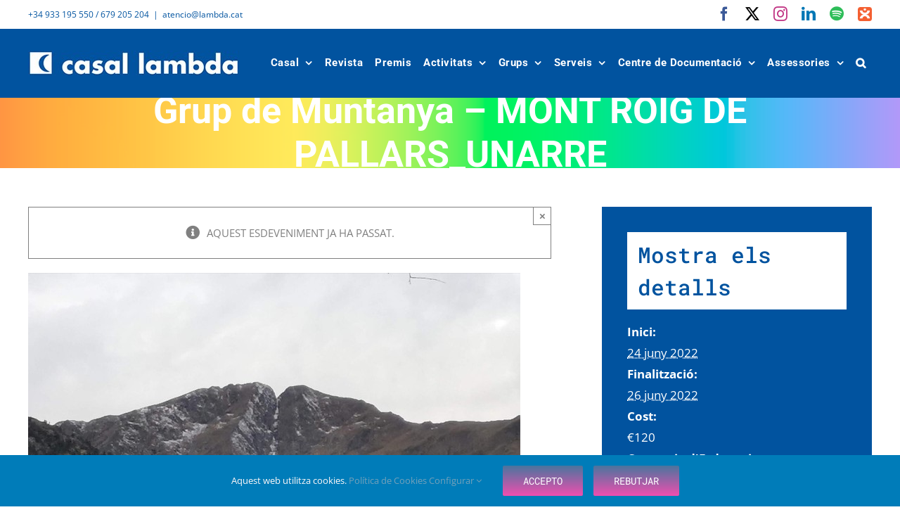

--- FILE ---
content_type: text/html; charset=UTF-8
request_url: https://lambda.cat/esdeveniment/grup-de-muntanya-mont-roig-de-pallars_unarre/
body_size: 20158
content:

<!DOCTYPE html>
<html class="avada-html-layout-wide avada-html-header-position-top" lang="ca">
<head>
	<meta http-equiv="X-UA-Compatible" content="IE=edge" />
	<meta http-equiv="Content-Type" content="text/html; charset=utf-8"/>
	<meta name="viewport" content="width=device-width, initial-scale=1" />
	<link rel='stylesheet' id='tribe-events-views-v2-bootstrap-datepicker-styles-css' href='https://lambda.cat/wp-content/plugins/the-events-calendar/vendor/bootstrap-datepicker/css/bootstrap-datepicker.standalone.min.css?ver=6.15.13' type='text/css' media='all' />
<link rel='stylesheet' id='tec-variables-skeleton-css' href='https://lambda.cat/wp-content/plugins/the-events-calendar/common/build/css/variables-skeleton.css?ver=6.10.1' type='text/css' media='all' />
<link rel='stylesheet' id='tribe-common-skeleton-style-css' href='https://lambda.cat/wp-content/plugins/the-events-calendar/common/build/css/common-skeleton.css?ver=6.10.1' type='text/css' media='all' />
<link rel='stylesheet' id='tribe-tooltipster-css-css' href='https://lambda.cat/wp-content/plugins/the-events-calendar/common/vendor/tooltipster/tooltipster.bundle.min.css?ver=6.10.1' type='text/css' media='all' />
<link rel='stylesheet' id='tribe-events-views-v2-skeleton-css' href='https://lambda.cat/wp-content/plugins/the-events-calendar/build/css/views-skeleton.css?ver=6.15.13' type='text/css' media='all' />
<link rel='stylesheet' id='tec-variables-full-css' href='https://lambda.cat/wp-content/plugins/the-events-calendar/common/build/css/variables-full.css?ver=6.10.1' type='text/css' media='all' />
<link rel='stylesheet' id='tribe-common-full-style-css' href='https://lambda.cat/wp-content/plugins/the-events-calendar/common/build/css/common-full.css?ver=6.10.1' type='text/css' media='all' />
<link rel='stylesheet' id='tribe-events-views-v2-full-css' href='https://lambda.cat/wp-content/plugins/the-events-calendar/build/css/views-full.css?ver=6.15.13' type='text/css' media='all' />
<link rel='stylesheet' id='tribe-events-views-v2-print-css' href='https://lambda.cat/wp-content/plugins/the-events-calendar/build/css/views-print.css?ver=6.15.13' type='text/css' media='print' />
<meta name='robots' content='index, follow, max-image-preview:large, max-snippet:-1, max-video-preview:-1' />
	<style>img:is([sizes="auto" i], [sizes^="auto," i]) { contain-intrinsic-size: 3000px 1500px }</style>
	
	<!-- This site is optimized with the Yoast SEO plugin v26.7 - https://yoast.com/wordpress/plugins/seo/ -->
	<title>Grup de Muntanya - MONT ROIG DE PALLARS_UNARRE | Casal Lambda</title>
	<link rel="canonical" href="https://lambda.cat/esdeveniment/grup-de-muntanya-mont-roig-de-pallars_unarre/" />
	<meta property="og:locale" content="ca_ES" />
	<meta property="og:type" content="article" />
	<meta property="og:title" content="Grup de Muntanya - MONT ROIG DE PALLARS_UNARRE | Casal Lambda" />
	<meta property="og:description" content="DESCRIPCIÓ GENERAL:  La vall d´Unarre és una de les que [...]" />
	<meta property="og:url" content="https://lambda.cat/esdeveniment/grup-de-muntanya-mont-roig-de-pallars_unarre/" />
	<meta property="og:site_name" content="Casal Lambda" />
	<meta property="og:image" content="https://lambda.cat/wp-content/uploads/2022/06/MONTROIG.jpg" />
	<meta property="og:image:width" content="700" />
	<meta property="og:image:height" content="505" />
	<meta property="og:image:type" content="image/jpeg" />
	<meta name="twitter:card" content="summary_large_image" />
	<meta name="twitter:label1" content="Temps estimat de lectura" />
	<meta name="twitter:data1" content="5 minuts" />
	<script type="application/ld+json" class="yoast-schema-graph">{"@context":"https://schema.org","@graph":[{"@type":"WebPage","@id":"https://lambda.cat/esdeveniment/grup-de-muntanya-mont-roig-de-pallars_unarre/","url":"https://lambda.cat/esdeveniment/grup-de-muntanya-mont-roig-de-pallars_unarre/","name":"Grup de Muntanya - MONT ROIG DE PALLARS_UNARRE | Casal Lambda","isPartOf":{"@id":"https://lambda.cat/#website"},"primaryImageOfPage":{"@id":"https://lambda.cat/esdeveniment/grup-de-muntanya-mont-roig-de-pallars_unarre/#primaryimage"},"image":{"@id":"https://lambda.cat/esdeveniment/grup-de-muntanya-mont-roig-de-pallars_unarre/#primaryimage"},"thumbnailUrl":"https://lambda.cat/wp-content/uploads/2022/06/MONTROIG.jpg","datePublished":"2022-06-08T10:20:57+00:00","breadcrumb":{"@id":"https://lambda.cat/esdeveniment/grup-de-muntanya-mont-roig-de-pallars_unarre/#breadcrumb"},"inLanguage":"ca","potentialAction":[{"@type":"ReadAction","target":["https://lambda.cat/esdeveniment/grup-de-muntanya-mont-roig-de-pallars_unarre/"]}]},{"@type":"ImageObject","inLanguage":"ca","@id":"https://lambda.cat/esdeveniment/grup-de-muntanya-mont-roig-de-pallars_unarre/#primaryimage","url":"https://lambda.cat/wp-content/uploads/2022/06/MONTROIG.jpg","contentUrl":"https://lambda.cat/wp-content/uploads/2022/06/MONTROIG.jpg","width":700,"height":505},{"@type":"BreadcrumbList","@id":"https://lambda.cat/esdeveniment/grup-de-muntanya-mont-roig-de-pallars_unarre/#breadcrumb","itemListElement":[{"@type":"ListItem","position":1,"name":"Portada","item":"https://lambda.cat/"},{"@type":"ListItem","position":2,"name":"Esdeveniments","item":"https://lambda.cat/calendari/"},{"@type":"ListItem","position":3,"name":"Grup de Muntanya &#8211; MONT ROIG DE PALLARS_UNARRE"}]},{"@type":"WebSite","@id":"https://lambda.cat/#website","url":"https://lambda.cat/","name":"Casal Lambda","description":"Entitat sense ànim de lucre que treballa pel reconeixement dels drets i per les llibertats del col·lectiu LGTBI","publisher":{"@id":"https://lambda.cat/#organization"},"potentialAction":[{"@type":"SearchAction","target":{"@type":"EntryPoint","urlTemplate":"https://lambda.cat/?s={search_term_string}"},"query-input":{"@type":"PropertyValueSpecification","valueRequired":true,"valueName":"search_term_string"}}],"inLanguage":"ca"},{"@type":"Organization","@id":"https://lambda.cat/#organization","name":"Casal Lambda","url":"https://lambda.cat/","logo":{"@type":"ImageObject","inLanguage":"ca","@id":"https://lambda.cat/#/schema/logo/image/","url":"https://lambda.cat/wp-content/uploads/2019/03/Casal-Lambda-logo-300.jpg","contentUrl":"https://lambda.cat/wp-content/uploads/2019/03/Casal-Lambda-logo-300.jpg","width":300,"height":35,"caption":"Casal Lambda"},"image":{"@id":"https://lambda.cat/#/schema/logo/image/"}},{"@type":"Event","name":"Grup de Muntanya &#8211; MONT ROIG DE PALLARS_UNARRE","description":"DESCRIPCIÓ GENERAL:  La vall d´Unarre és una de les que  [...]","image":{"@id":"https://lambda.cat/esdeveniment/grup-de-muntanya-mont-roig-de-pallars_unarre/#primaryimage"},"url":"https://lambda.cat/esdeveniment/grup-de-muntanya-mont-roig-de-pallars_unarre/","eventAttendanceMode":"https://schema.org/OfflineEventAttendanceMode","eventStatus":"https://schema.org/EventScheduled","startDate":"2022-06-24T00:00:00+02:00","endDate":"2022-06-26T23:59:59+02:00","organizer":{"@type":"Person","name":"Grup de Muntanya &#8211; Casal Lambda","description":"","url":"https://lambda.cat/grup-de-muntanya/","telephone":"+34 933.195.550","email":"&#109;&#117;ntanya&#64;l&#97;&#109;bdawe&#98;.o&#114;&#103;"},"offers":{"@type":"Offer","price":"120","priceCurrency":"USD","url":"https://lambda.cat/esdeveniment/grup-de-muntanya-mont-roig-de-pallars_unarre/","category":"primary","availability":"inStock","validFrom":"2026-06-09T08:22:00+00:00"},"@id":"https://lambda.cat/esdeveniment/grup-de-muntanya-mont-roig-de-pallars_unarre/#event","mainEntityOfPage":{"@id":"https://lambda.cat/esdeveniment/grup-de-muntanya-mont-roig-de-pallars_unarre/"}}]}</script>
	<!-- / Yoast SEO plugin. -->


<link href='//hb.wpmucdn.com' rel='preconnect' />
<link rel="alternate" type="text/calendar" title="Casal Lambda &raquo; Canal iCal" href="https://lambda.cat/calendari/?ical=1" />
					<link rel="shortcut icon" href="https://lambda.cat/wp-content/uploads/2019/03/Casal-Lambda-favicon.jpg" type="image/x-icon" />
		
		
					<!-- Android Icon -->
			<link rel="icon" sizes="192x192" href="https://lambda.cat/wp-content/uploads/2019/03/Casal-Lambda-favicon.jpg">
		
				<link rel='stylesheet' id='tribe-events-v2-single-skeleton-css' href='https://lambda.cat/wp-content/plugins/the-events-calendar/build/css/tribe-events-single-skeleton.css?ver=6.15.13' type='text/css' media='all' />
<link rel='stylesheet' id='tribe-events-v2-single-skeleton-full-css' href='https://lambda.cat/wp-content/plugins/the-events-calendar/build/css/tribe-events-single-full.css?ver=6.15.13' type='text/css' media='all' />
<link rel='stylesheet' id='fusion-dynamic-css-css' href='https://lambda.cat/wp-content/uploads/fusion-styles/7d997a4d2463c54c8c9b374b6e451b58.min.css?ver=3.13.3' type='text/css' media='all' />
<script type="text/javascript" id="real3d-flipbook-global-js-extra">
/* <![CDATA[ */
var flipbookOptions_global = {"pages":[],"pdfUrl":"","printPdfUrl":"","tableOfContent":[],"id":"","bookId":"","date":"","lightboxThumbnailUrl":"","mode":"lightbox","viewMode":"3d","pageTextureSize":"2048","pageTextureSizeSmall":"1500","pageTextureSizeMobile":"","pageTextureSizeMobileSmall":"1024","minPixelRatio":"1","pdfTextLayer":"true","zoomMin":"0.9","zoomStep":"2","zoomSize":"","zoomReset":"false","doubleClickZoom":"true","pageDrag":"true","singlePageMode":"false","pageFlipDuration":"1","sound":"false","startPage":"1","pageNumberOffset":"0","deeplinking":{"enabled":"false","prefix":""},"responsiveView":"true","responsiveViewTreshold":"768","responsiveViewRatio":"1","cover":"true","backCover":"true","scaleCover":"false","pageCaptions":"false","height":"400","responsiveHeight":"true","containerRatio":"","thumbnailsOnStart":"false","contentOnStart":"false","searchOnStart":"","searchResultsThumbs":"false","tableOfContentCloseOnClick":"true","thumbsCloseOnClick":"true","autoplayOnStart":"false","autoplayInterval":"3000","autoplayLoop":"true","autoplayStartPage":"1","rightToLeft":"false","pageWidth":"","pageHeight":"","thumbSize":"130","logoImg":"","logoUrl":"","logoUrlTarget":"_blank","logoCSS":"position:absolute;left:0;top:0;","menuSelector":"","zIndex":"auto","preloaderText":"","googleAnalyticsTrackingCode":"","pdfBrowserViewerIfIE":"false","modeMobile":"","viewModeMobile":"swipe","aspectMobile":"","aspectRatioMobile":"0.71","singlePageModeIfMobile":"false","logoHideOnMobile":"false","mobile":{"thumbnailsOnStart":"false","contentOnStart":"false","pagesInMemory":"6","bitmapResizeHeight":"","bitmapResizeQuality":"","currentPage":{"enabled":"false"},"pdfUrl":""},"lightboxCssClass":"","lightboxLink":"","lightboxLinkNewWindow":"true","lightboxBackground":"#ae6e95","lightboxBackgroundPattern":"","lightboxBackgroundImage":"","lightboxContainerCSS":"display:inline-block;padding:10px;","lightboxThumbnailHeight":"750","lightboxThumbnailUrlCSS":"display:block;","lightboxThumbnailInfo":"false","lightboxThumbnailInfoText":"","lightboxThumbnailInfoCSS":"top: 0;  width: 100%; height: 100%; font-size: 16px; color: #000; background: rgba(255,255,255,.8);","showTitle":"false","showDate":"false","hideThumbnail":"false","lightboxText":"","lightboxTextCSS":"display:block;","lightboxTextPosition":"top","lightBoxOpened":"false","lightBoxFullscreen":"false","lightboxStartPage":"","lightboxMarginV":"0","lightboxMarginH":"0","lights":"true","lightPositionX":"0","lightPositionY":"150","lightPositionZ":"1400","lightIntensity":"0.6","shadows":"true","shadowMapSize":"2048","shadowOpacity":"0.2","shadowDistance":"15","pageHardness":"2","coverHardness":"2","pageRoughness":"1","pageMetalness":"0","pageSegmentsW":"6","pageSegmentsH":"1","pagesInMemory":"20","bitmapResizeHeight":"","bitmapResizeQuality":"","pageMiddleShadowSize":"2","pageMiddleShadowColorL":"#999999","pageMiddleShadowColorR":"#777777","antialias":"false","pan":"0","tilt":"0","rotateCameraOnMouseDrag":"true","panMax":"20","panMin":"-20","tiltMax":"0","tiltMin":"-60","currentPage":{"enabled":"true","title":"Current page","hAlign":"left","vAlign":"top"},"btnAutoplay":{"enabled":"false","title":"Autoplay"},"btnNext":{"enabled":"false","title":"Next Page"},"btnLast":{"enabled":"false","title":"Last Page"},"btnPrev":{"enabled":"true","title":"Previous Page"},"btnFirst":{"enabled":"false","title":"First Page"},"btnZoomIn":{"enabled":"true","title":"Zoom in"},"btnZoomOut":{"enabled":"true","title":"Zoom out"},"btnToc":{"enabled":"false","title":"Table of Contents"},"btnThumbs":{"enabled":"true","title":"Pages"},"btnShare":{"enabled":"true","title":"Comparteix"},"btnNotes":{"enabled":"false","title":"Notes"},"btnDownloadPages":{"enabled":"false","url":"","title":"Download pages"},"btnDownloadPdf":{"enabled":"false","url":"","title":"Download PDF","forceDownload":"true","openInNewWindow":"true"},"btnSound":{"enabled":"false","title":"Sound"},"btnExpand":{"enabled":"true","title":"Toggle fullscreen"},"btnSingle":{"enabled":"true","title":"Toggle single page"},"btnSearch":{"enabled":"false","title":"Search"},"search":{"enabled":"false","title":"Search"},"btnBookmark":{"enabled":"false","title":"Bookmark"},"btnPrint":{"enabled":"false","title":"Print"},"btnTools":{"enabled":"true","title":"Tools"},"btnClose":{"enabled":"true","title":"Tancar","color":"#000000","background":"#ae6e95","colorHover":"#ffffff","backgroundHover":"#ae6e95","size":"35"},"whatsapp":{"enabled":"true"},"twitter":{"enabled":"true"},"facebook":{"enabled":"true"},"pinterest":{"enabled":"true"},"email":{"enabled":"true"},"linkedin":{"enabled":"true"},"digg":{"enabled":"false"},"reddit":{"enabled":"false"},"shareUrl":"","shareTitle":"","shareImage":"","layout":"1","icons":"FontAwesome","skin":"light","useFontAwesome5":"true","sideNavigationButtons":"true","menuNavigationButtons":"false","backgroundColor":"#ae6e95","backgroundPattern":"","backgroundImage":"","backgroundTransparent":"false","menuBackground":"#ae6e95","menuShadow":"","menuMargin":"0","menuPadding":"0","menuOverBook":"false","menuFloating":"false","menuTransparent":"false","menu2Background":"","menu2Shadow":"","menu2Margin":"0","menu2Padding":"0","menu2OverBook":"true","menu2Floating":"false","menu2Transparent":"true","skinColor":"","skinBackground":"","hideMenu":"false","menuAlignHorizontal":"center","btnColor":"#000000","btnColorHover":"#ffffff","btnBackground":"none","btnRadius":"0","btnMargin":"0","btnSize":"20","btnPaddingV":"10","btnPaddingH":"10","btnShadow":"","btnTextShadow":"","btnBorder":"","arrowColor":"#fff","arrowColorHover":"#fff","arrowBackground":"rgba(0,0,0,0)","arrowBackgroundHover":"rgba(0, 0, 0, .15)","arrowRadius":"4","arrowMargin":"4","arrowSize":"40","arrowPadding":"10","arrowTextShadow":"0px 0px 1px rgba(0, 0, 0, 1)","arrowBorder":"","closeBtnColorHover":"#FFF","closeBtnBackground":"rgba(0,0,0,.4)","closeBtnRadius":"0","closeBtnMargin":"0","closeBtnSize":"20","closeBtnPadding":"5","closeBtnTextShadow":"","closeBtnBorder":"","floatingBtnColor":"","floatingBtnColorHover":"","floatingBtnBackground":"","floatingBtnBackgroundHover":"","floatingBtnRadius":"","floatingBtnMargin":"","floatingBtnSize":"","floatingBtnPadding":"","floatingBtnShadow":"","floatingBtnTextShadow":"","floatingBtnBorder":"","currentPageMarginV":"5","currentPageMarginH":"5","arrowsAlwaysEnabledForNavigation":"true","arrowsDisabledNotFullscreen":"true","touchSwipeEnabled":"true","fitToWidth":"false","rightClickEnabled":"true","linkColor":"rgba(0, 0, 0, 0)","linkColorHover":"rgba(255, 255, 0, 1)","linkOpacity":"0.4","linkTarget":"_blank","pdfAutoLinks":"false","disableRange":"false","strings":{"print":"Print","printLeftPage":"Print left page","printRightPage":"Print right page","printCurrentPage":"Print current page","printAllPages":"Print all pages","download":"Download","downloadLeftPage":"Download left page","downloadRightPage":"Download right page","downloadCurrentPage":"Download current page","downloadAllPages":"Download all pages","bookmarks":"Bookmarks","bookmarkLeftPage":"Bookmark left page","bookmarkRightPage":"Bookmark right page","bookmarkCurrentPage":"Bookmark current page","search":"Search","findInDocument":"Find in document","pagesFoundContaining":"pages found containing","noMatches":"No matches","matchesFound":"matches found","page":"Page","matches":"matches","thumbnails":"Thumbnails","tableOfContent":"Table of Contents","share":"Share","pressEscToClose":"Press ESC to close","password":"Password","addNote":"Add note","typeInYourNote":"Type in your note..."},"access":"full","backgroundMusic":"","cornerCurl":"false","pdfTools":{"pageHeight":1500,"thumbHeight":200,"quality":0.8,"textLayer":"true","autoConvert":"true"},"slug":"","convertPDFLinks":"true","convertPDFLinksWithClass":"","convertPDFLinksWithoutClass":"","overridePDFEmbedder":"true","overrideDflip":"true","overrideWonderPDFEmbed":"true","override3DFlipBook":"true","overridePDFjsViewer":"true","resumeReading":"false","previewPages":"","previewMode":"","aspectRatio":"2","pdfBrowserViewerIfMobile":"false","pdfBrowserViewerFullscreen":"true","pdfBrowserViewerFullscreenTarget":"_blank","btnTocIfMobile":"true","btnThumbsIfMobile":"true","btnShareIfMobile":"false","btnDownloadPagesIfMobile":"true","btnDownloadPdfIfMobile":"true","btnSoundIfMobile":"false","btnExpandIfMobile":"true","btnPrintIfMobile":"false","lightboxCloseOnClick":"false","btnSelect":{"enabled":"false","title":"Select tool"},"sideBtnColor":"#fff","sideBtnColorHover":"#fff","sideBtnBackground":"rgba(0,0,0,.3)","sideBtnRadius":"0","sideBtnMargin":"0","sideBtnSize":"30","sideBtnPaddingV":"5","sideBtnPaddingH":"5","sideMenuOverBook":"true","sideMenuOverMenu":"true","sideMenuOverMenu2":"true","rewriteSlug":"Disabled","s":"8e854682"};
/* ]]> */
</script>
<script type="text/javascript" src="https://lambda.cat/wp-includes/js/jquery/jquery.min.js?ver=3.7.1" id="jquery-core-js"></script>
<script type="text/javascript" src="https://lambda.cat/wp-content/plugins/the-events-calendar/common/build/js/tribe-common.js?ver=9c44e11f3503a33e9540" id="tribe-common-js"></script>
<script type="text/javascript" src="https://lambda.cat/wp-content/plugins/the-events-calendar/build/js/views/breakpoints.js?ver=4208de2df2852e0b91ec" id="tribe-events-views-v2-breakpoints-js"></script>
<meta name="tec-api-version" content="v1"><meta name="tec-api-origin" content="https://lambda.cat"><link rel="alternate" href="https://lambda.cat/wp-json/tribe/events/v1/events/8137" /><style type="text/css" id="css-fb-visibility">@media screen and (max-width: 640px){.fusion-no-small-visibility{display:none !important;}body .sm-text-align-center{text-align:center !important;}body .sm-text-align-left{text-align:left !important;}body .sm-text-align-right{text-align:right !important;}body .sm-flex-align-center{justify-content:center !important;}body .sm-flex-align-flex-start{justify-content:flex-start !important;}body .sm-flex-align-flex-end{justify-content:flex-end !important;}body .sm-mx-auto{margin-left:auto !important;margin-right:auto !important;}body .sm-ml-auto{margin-left:auto !important;}body .sm-mr-auto{margin-right:auto !important;}body .fusion-absolute-position-small{position:absolute;top:auto;width:100%;}.awb-sticky.awb-sticky-small{ position: sticky; top: var(--awb-sticky-offset,0); }}@media screen and (min-width: 641px) and (max-width: 1024px){.fusion-no-medium-visibility{display:none !important;}body .md-text-align-center{text-align:center !important;}body .md-text-align-left{text-align:left !important;}body .md-text-align-right{text-align:right !important;}body .md-flex-align-center{justify-content:center !important;}body .md-flex-align-flex-start{justify-content:flex-start !important;}body .md-flex-align-flex-end{justify-content:flex-end !important;}body .md-mx-auto{margin-left:auto !important;margin-right:auto !important;}body .md-ml-auto{margin-left:auto !important;}body .md-mr-auto{margin-right:auto !important;}body .fusion-absolute-position-medium{position:absolute;top:auto;width:100%;}.awb-sticky.awb-sticky-medium{ position: sticky; top: var(--awb-sticky-offset,0); }}@media screen and (min-width: 1025px){.fusion-no-large-visibility{display:none !important;}body .lg-text-align-center{text-align:center !important;}body .lg-text-align-left{text-align:left !important;}body .lg-text-align-right{text-align:right !important;}body .lg-flex-align-center{justify-content:center !important;}body .lg-flex-align-flex-start{justify-content:flex-start !important;}body .lg-flex-align-flex-end{justify-content:flex-end !important;}body .lg-mx-auto{margin-left:auto !important;margin-right:auto !important;}body .lg-ml-auto{margin-left:auto !important;}body .lg-mr-auto{margin-right:auto !important;}body .fusion-absolute-position-large{position:absolute;top:auto;width:100%;}.awb-sticky.awb-sticky-large{ position: sticky; top: var(--awb-sticky-offset,0); }}</style><style type="text/css" id="custom-background-css">
body.custom-background { background-color: #ffffff; }
</style>
			<style type="text/css" id="wp-custom-css">
			.single-post .wp-post-image {
display: none;
} 		</style>
				<script type="text/javascript">
			var doc = document.documentElement;
			doc.setAttribute( 'data-useragent', navigator.userAgent );
		</script>
		
	</head>

<body class="wp-singular tribe_events-template-default single single-tribe_events postid-8137 custom-background wp-theme-Avada wp-child-theme-Lambda-theme tribe-events-page-template tribe-no-js tribe-filter-live fusion-image-hovers fusion-pagination-sizing fusion-button_type-flat fusion-button_span-no fusion-button_gradient-linear avada-image-rollover-circle-no avada-image-rollover-yes avada-image-rollover-direction-fade fusion-has-button-gradient fusion-body ltr no-tablet-sticky-header no-mobile-sticky-header no-mobile-slidingbar fusion-disable-outline fusion-sub-menu-fade mobile-logo-pos-left layout-wide-mode avada-has-boxed-modal-shadow-none layout-scroll-offset-full avada-has-zero-margin-offset-top fusion-top-header menu-text-align-center mobile-menu-design-modern fusion-show-pagination-text fusion-header-layout-v3 avada-responsive avada-footer-fx-none avada-menu-highlight-style-background fusion-search-form-clean fusion-main-menu-search-overlay fusion-avatar-square avada-sticky-shrinkage avada-dropdown-styles avada-blog-layout-medium avada-blog-archive-layout-medium alternate avada-ec-not-100-width avada-ec-meta-layout-sidebar avada-header-shadow-no avada-menu-icon-position-left avada-has-pagetitle-100-width avada-has-mobile-menu-search avada-has-main-nav-search-icon avada-has-100-footer avada-has-breadcrumb-mobile-hidden avada-has-pagetitlebar-retina-bg-image avada-has-titlebar-bar_and_content avada-header-border-color-full-transparent avada-has-pagination-padding avada-flyout-menu-direction-fade avada-ec-views-v2 events-single tribe-events-style-full tribe-events-style-theme" data-awb-post-id="0">
		<a class="skip-link screen-reader-text" href="#content">Skip to content</a>

	<div id="boxed-wrapper">
		
		<div id="wrapper" class="fusion-wrapper">
			<div id="home" style="position:relative;top:-1px;"></div>
							
					
			<header class="fusion-header-wrapper">
				<div class="fusion-header-v3 fusion-logo-alignment fusion-logo-left fusion-sticky-menu- fusion-sticky-logo-1 fusion-mobile-logo-1  fusion-mobile-menu-design-modern">
					
<div class="fusion-secondary-header">
	<div class="fusion-row">
					<div class="fusion-alignleft">
				<div class="fusion-contact-info"><span class="fusion-contact-info-phone-number">+34 933 195 550 / 679 205 204</span><span class="fusion-header-separator">|</span><span class="fusion-contact-info-email-address"><a href="mailto:&#97;&#116;&#101;&#110;&#99;i&#111;&#64;&#108;&#97;m&#98;d&#97;.ca&#116;">&#97;&#116;&#101;&#110;&#99;i&#111;&#64;&#108;&#97;m&#98;d&#97;.ca&#116;</a></span></div>			</div>
							<div class="fusion-alignright">
				<div class="fusion-social-links-header"><div class="fusion-social-networks"><div class="fusion-social-networks-wrapper"><a  class="fusion-social-network-icon fusion-tooltip fusion-facebook awb-icon-facebook" style="color:#3b5998;" data-placement="bottom" data-title="Facebook" data-toggle="tooltip" title="Facebook" href="https://www.facebook.com/pages/CASAL-LAMBDA/169600001128" target="_blank" rel="noreferrer"><span class="screen-reader-text">Facebook</span></a><a  class="fusion-social-network-icon fusion-tooltip fusion-twitter awb-icon-twitter" style="color:#000000;" data-placement="bottom" data-title="X" data-toggle="tooltip" title="X" href="https://twitter.com/CasalLambda" target="_blank" rel="noopener noreferrer"><span class="screen-reader-text">X</span></a><a  class="fusion-social-network-icon fusion-tooltip fusion-instagram awb-icon-instagram" style="color:#c13584;" data-placement="bottom" data-title="Instagram" data-toggle="tooltip" title="Instagram" href="https://www.instagram.com/casal_lambda/" target="_blank" rel="noopener noreferrer"><span class="screen-reader-text">Instagram</span></a><a  class="fusion-social-network-icon fusion-tooltip fusion-linkedin awb-icon-linkedin" style="color:#0077b5;" data-placement="bottom" data-title="LinkedIn" data-toggle="tooltip" title="LinkedIn" href="https://www.linkedin.com/company/casal-lambda" target="_blank" rel="noopener noreferrer"><span class="screen-reader-text">LinkedIn</span></a><a  class="fusion-social-network-icon fusion-tooltip fusion-spotify awb-icon-spotify" style="color:#2ebd59;" data-placement="bottom" data-title="Spotify" data-toggle="tooltip" title="Spotify" href="https://open.spotify.com/show/35Bi5ba7u6rpE1247L0kYv" target="_blank" rel="noopener noreferrer"><span class="screen-reader-text">Spotify</span></a><a  class="awb-custom-image custom fusion-social-network-icon fusion-tooltip fusion-custom awb-icon-custom" style="position:relative;" data-placement="bottom" data-title="IVoox" data-toggle="tooltip" title="IVoox" href="https://go.ivoox.com/sq/2316979" target="_blank" rel="noopener noreferrer"><span class="screen-reader-text">IVoox</span><img src="https://lambda.cat/wp-content/uploads/2025/10/Icono-app-iVoox.png" style="width:auto;" alt="iVoox" /></a></div></div></div>			</div>
			</div>
</div>
<div class="fusion-header-sticky-height"></div>
<div class="fusion-header">
	<div class="fusion-row">
					<div class="fusion-logo" data-margin-top="31px" data-margin-bottom="31px" data-margin-left="0px" data-margin-right="0px">
			<a class="fusion-logo-link"  href="https://lambda.cat/" >

						<!-- standard logo -->
			<img src="https://lambda.cat/wp-content/uploads/2019/03/Casal-Lambda-logo-300.jpg" srcset="https://lambda.cat/wp-content/uploads/2019/03/Casal-Lambda-logo-300.jpg 1x" width="300" height="35" alt="Casal Lambda Logo" data-retina_logo_url="" class="fusion-standard-logo" />

											<!-- mobile logo -->
				<img src="https://lambda.cat/wp-content/uploads/2019/03/Casal-Lambda-logo-200.jpg" srcset="https://lambda.cat/wp-content/uploads/2019/03/Casal-Lambda-logo-200.jpg 1x" width="200" height="23" alt="Casal Lambda Logo" data-retina_logo_url="" class="fusion-mobile-logo" />
			
											<!-- sticky header logo -->
				<img src="https://lambda.cat/wp-content/uploads/2019/03/Casal-Lambda-logo-200.jpg" srcset="https://lambda.cat/wp-content/uploads/2019/03/Casal-Lambda-logo-200.jpg 1x" width="200" height="23" alt="Casal Lambda Logo" data-retina_logo_url="" class="fusion-sticky-logo" />
					</a>
		</div>		<nav class="fusion-main-menu" aria-label="Main Menu"><div class="fusion-overlay-search">		<form role="search" class="searchform fusion-search-form  fusion-search-form-clean" method="get" action="https://lambda.cat/">
			<div class="fusion-search-form-content">

				
				<div class="fusion-search-field search-field">
					<label><span class="screen-reader-text">Cerca …</span>
													<input type="search" value="" name="s" class="s" placeholder="Cercar..." required aria-required="true" aria-label="Cercar..."/>
											</label>
				</div>
				<div class="fusion-search-button search-button">
					<input type="submit" class="fusion-search-submit searchsubmit" aria-label="Cerca" value="&#xf002;" />
									</div>

				
			</div>


			
		</form>
		<div class="fusion-search-spacer"></div><a href="#" role="button" aria-label="Close Search" class="fusion-close-search"></a></div><ul id="menu-mainmenu" class="fusion-menu"><li  id="menu-item-1581"  class="menu-item menu-item-type-custom menu-item-object-custom menu-item-has-children menu-item-1581 fusion-dropdown-menu"  data-item-id="1581"><a  class="fusion-background-highlight"><span class="menu-text">Casal</span> <span class="fusion-caret"><i class="fusion-dropdown-indicator" aria-hidden="true"></i></span></a><ul class="sub-menu"><li  id="menu-item-3253"  class="menu-item menu-item-type-post_type menu-item-object-page menu-item-3253 fusion-dropdown-submenu" ><a  href="https://lambda.cat/casal-qui-som/" class="fusion-background-highlight"><span>Qui som?</span></a></li><li  id="menu-item-3252"  class="menu-item menu-item-type-post_type menu-item-object-page menu-item-3252 fusion-dropdown-submenu" ><a  href="https://lambda.cat/que-fem/" class="fusion-background-highlight"><span>Què fem?</span></a></li><li  id="menu-item-3254"  class="menu-item menu-item-type-post_type menu-item-object-page menu-item-3254 fusion-dropdown-submenu" ><a  href="https://lambda.cat/com-participar-hi/" class="fusion-background-highlight"><span>Com participar-hi?</span></a></li><li  id="menu-item-10664"  class="menu-item menu-item-type-post_type menu-item-object-page menu-item-10664 fusion-dropdown-submenu" ><a  href="https://lambda.cat/equip-dassesorament-confidencial-eac/" class="fusion-background-highlight"><span>Espais segurs</span></a></li><li  id="menu-item-1749"  class="menu-item menu-item-type-post_type menu-item-object-page menu-item-1749 fusion-dropdown-submenu" ><a  href="https://lambda.cat/casal-actualitat/" class="fusion-background-highlight"><span><span class="fusion-megamenu-icon"><i class="glyphicon fa-bell fas" aria-hidden="true"></i></span>ACTUALITAT</span></a></li><li  id="menu-item-3255"  class="menu-item menu-item-type-post_type menu-item-object-page menu-item-3255 fusion-dropdown-submenu" ><a  href="https://lambda.cat/revista-lambda/" class="fusion-background-highlight"><span>Revista LAMBDA</span></a></li><li  id="menu-item-1743"  class="menu-item menu-item-type-post_type menu-item-object-page menu-item-1743 fusion-dropdown-submenu" ><a  href="https://lambda.cat/entitats-collaboradores/" class="fusion-background-highlight"><span>Entitats col·laboradores</span></a></li></ul></li><li  id="menu-item-10777"  class="menu-item menu-item-type-post_type menu-item-object-page menu-item-10777"  data-item-id="10777"><a  href="https://lambda.cat/revista/" class="fusion-background-highlight"><span class="menu-text">Revista</span></a></li><li  id="menu-item-12152"  class="menu-item menu-item-type-post_type menu-item-object-page menu-item-12152"  data-item-id="12152"><a  href="https://lambda.cat/premis-lambda-i-armand-de-fluvia/" class="fusion-background-highlight"><span class="menu-text">Premis</span></a></li><li  id="menu-item-1580"  class="menu-item menu-item-type-custom menu-item-object-custom menu-item-has-children menu-item-1580 fusion-dropdown-menu"  data-item-id="1580"><a  href="https://lambda.cat/activitats-del-lambda/" class="fusion-background-highlight"><span class="menu-text">Activitats</span> <span class="fusion-caret"><i class="fusion-dropdown-indicator" aria-hidden="true"></i></span></a><ul class="sub-menu"><li  id="menu-item-1760"  class="menu-item menu-item-type-post_type menu-item-object-page menu-item-1760 fusion-dropdown-submenu" ><a  href="https://lambda.cat/els-divendres-al-lambda/" class="fusion-background-highlight"><span>Els divendres al Lambda</span></a></li><li  id="menu-item-1768"  class="menu-item menu-item-type-post_type menu-item-object-page menu-item-1768 fusion-dropdown-submenu" ><a  href="https://lambda.cat/sortides-culturals/" class="fusion-background-highlight"><span>Sortides Culturals</span></a></li><li  id="menu-item-1764"  class="menu-item menu-item-type-post_type menu-item-object-page menu-item-1764 fusion-dropdown-submenu" ><a  href="https://lambda.cat/excursions/" class="fusion-background-highlight"><span>Excursions</span></a></li><li  id="menu-item-1590"  class="menu-item menu-item-type-custom menu-item-object-custom menu-item-1590 fusion-dropdown-submenu" ><a  href="http://mostrafire.com/" class="fusion-background-highlight"><span>Mostra FIRE!!</span></a></li><li  id="menu-item-1588"  class="menu-item menu-item-type-post_type menu-item-object-post menu-item-1588 fusion-dropdown-submenu" ><a  href="https://lambda.cat/eurovisio/" class="fusion-background-highlight"><span>Eurovisió</span></a></li><li  id="menu-item-4209"  class="menu-item menu-item-type-post_type menu-item-object-page menu-item-4209 fusion-dropdown-submenu" ><a  href="https://lambda.cat/sortides-culturals/festi/" class="fusion-background-highlight"><span>EL FESTI</span></a></li><li  id="menu-item-1786"  class="menu-item menu-item-type-post_type menu-item-object-page menu-item-1786 fusion-dropdown-submenu" ><a  href="https://lambda.cat/agenda/" class="fusion-background-highlight"><span><span class="fusion-megamenu-icon"><i class="glyphicon fa-thumbtack fas" aria-hidden="true"></i></span>AGENDA</span></a></li><li  id="menu-item-2013"  class="menu-item menu-item-type-custom menu-item-object-custom menu-item-2013 fusion-dropdown-submenu" ><a  href="/calendari/" class="fusion-background-highlight"><span><span class="fusion-megamenu-icon"><i class="glyphicon fa-calendar-alt fas" aria-hidden="true"></i></span>Calendari</span></a></li></ul></li><li  id="menu-item-1598"  class="menu-item menu-item-type-custom menu-item-object-custom menu-item-has-children menu-item-1598 fusion-dropdown-menu"  data-item-id="1598"><a  href="https://lambda.cat/grups-lambda/" class="fusion-background-highlight"><span class="menu-text">Grups</span> <span class="fusion-caret"><i class="fusion-dropdown-indicator" aria-hidden="true"></i></span></a><ul class="sub-menu"><li  id="menu-item-7846"  class="menu-item menu-item-type-post_type menu-item-object-page menu-item-7846 fusion-dropdown-submenu" ><a  href="https://lambda.cat/grup-de-dones/" class="fusion-background-highlight"><span>Grup de Dones</span></a></li><li  id="menu-item-7845"  class="menu-item menu-item-type-post_type menu-item-object-page menu-item-7845 fusion-dropdown-submenu" ><a  href="https://lambda.cat/grup-de-persones-sordes/" class="fusion-background-highlight"><span>Grup de Persones Sordes</span></a></li><li  id="menu-item-7847"  class="menu-item menu-item-type-post_type menu-item-object-page menu-item-7847 fusion-dropdown-submenu" ><a  href="https://lambda.cat/grup-de-joves/" class="fusion-background-highlight"><span>Grup de Joves</span></a></li><li  id="menu-item-7848"  class="menu-item menu-item-type-post_type menu-item-object-page menu-item-7848 fusion-dropdown-submenu" ><a  href="https://lambda.cat/grup-de-muntanya/" class="fusion-background-highlight"><span>Grup de Muntanya</span></a></li><li  id="menu-item-7849"  class="menu-item menu-item-type-post_type menu-item-object-page menu-item-7849 fusion-dropdown-submenu" ><a  href="https://lambda.cat/grup-de-teatre/" class="fusion-background-highlight"><span>Grup de Teatre</span></a></li><li  id="menu-item-1782"  class="menu-item menu-item-type-post_type menu-item-object-page menu-item-1782 fusion-dropdown-submenu" ><a  href="https://lambda.cat/grup-assaonats/" class="fusion-background-highlight"><span>Grup Assaonats</span></a></li></ul></li><li  id="menu-item-1626"  class="menu-item menu-item-type-custom menu-item-object-custom menu-item-has-children menu-item-1626 fusion-dropdown-menu"  data-item-id="1626"><a  class="fusion-background-highlight"><span class="menu-text">Serveis</span> <span class="fusion-caret"><i class="fusion-dropdown-indicator" aria-hidden="true"></i></span></a><ul class="sub-menu"><li  id="menu-item-1793"  class="menu-item menu-item-type-post_type menu-item-object-page menu-item-1793 fusion-dropdown-submenu" ><a  href="https://lambda.cat/acolliment/" class="fusion-background-highlight"><span>Acolliment</span></a></li><li  id="menu-item-1796"  class="menu-item menu-item-type-post_type menu-item-object-page menu-item-1796 fusion-dropdown-submenu" ><a  href="https://lambda.cat/informacio/" class="fusion-background-highlight"><span>Informació</span></a></li><li  id="menu-item-1797"  class="menu-item menu-item-type-post_type menu-item-object-page menu-item-1797 fusion-dropdown-submenu" ><a  href="https://lambda.cat/voluntariat/" class="fusion-background-highlight"><span>Voluntariat</span></a></li></ul></li><li  id="menu-item-1608"  class="menu-item menu-item-type-custom menu-item-object-custom menu-item-has-children menu-item-1608 fusion-dropdown-menu"  data-item-id="1608"><a  class="fusion-background-highlight"><span class="menu-text">Centre de Documentació</span> <span class="fusion-caret"><i class="fusion-dropdown-indicator" aria-hidden="true"></i></span></a><ul class="sub-menu"><li  id="menu-item-3263"  class="menu-item menu-item-type-post_type menu-item-object-page menu-item-3263 fusion-dropdown-submenu" ><a  href="https://lambda.cat/centre-documentacio-armand-de-fluvia/" class="fusion-background-highlight"><span>Serveis</span></a></li><li  id="menu-item-1616"  class="menu-item menu-item-type-post_type menu-item-object-post menu-item-1616 fusion-dropdown-submenu" ><a  href="https://lambda.cat/?page_id=291" class="fusion-background-highlight"><span>Enllaços (aviat)</span></a></li><li  id="menu-item-1847"  class="menu-item menu-item-type-post_type menu-item-object-page menu-item-1847 fusion-dropdown-submenu" ><a  href="https://lambda.cat/actualitat-centre-de-documentacio/" class="fusion-background-highlight"><span><span class="fusion-megamenu-icon"><i class="glyphicon fa-bell fas" aria-hidden="true"></i></span>ACTUALITAT</span></a></li></ul></li><li  id="menu-item-1634"  class="menu-item menu-item-type-custom menu-item-object-custom menu-item-has-children menu-item-1634 fusion-dropdown-menu"  data-item-id="1634"><a  href="https://lambda.cat/assessories/" class="fusion-background-highlight"><span class="menu-text">Assessories</span> <span class="fusion-caret"><i class="fusion-dropdown-indicator" aria-hidden="true"></i></span></a><ul class="sub-menu"><li  id="menu-item-7922"  class="menu-item menu-item-type-post_type menu-item-object-page menu-item-has-children menu-item-7922 fusion-dropdown-submenu" ><a  href="https://lambda.cat/assessoriaeducativa/" class="fusion-background-highlight"><span>Assessoria Educativa</span> <span class="fusion-caret"><i class="fusion-dropdown-indicator" aria-hidden="true"></i></span></a><ul class="sub-menu"><li  id="menu-item-7919"  class="menu-item menu-item-type-post_type menu-item-object-page menu-item-7919" ><a  href="https://lambda.cat/assessoriaeducativa/" class="fusion-background-highlight"><span>Servei d&#8217;assessoria</span></a></li><li  id="menu-item-1803"  class="menu-item menu-item-type-post_type menu-item-object-page menu-item-1803" ><a  href="https://lambda.cat/concurs-curtmetratges-implicat/" class="fusion-background-highlight"><span>Concurs IMPLICA&#8217;T</span></a></li><li  id="menu-item-7543"  class="menu-item menu-item-type-post_type menu-item-object-page menu-item-7543" ><a  href="https://lambda.cat/programa-educatiu/" class="fusion-background-highlight"><span>Programa educatiu</span></a></li><li  id="menu-item-7898"  class="menu-item menu-item-type-post_type menu-item-object-page menu-item-7898" ><a  href="https://lambda.cat/recursos-educatius/" class="fusion-background-highlight"><span>Recursos educatius</span></a></li></ul></li><li  id="menu-item-7852"  class="menu-item menu-item-type-post_type menu-item-object-page menu-item-has-children menu-item-7852 fusion-dropdown-submenu" ><a  href="https://lambda.cat/assessoriapsicologica/" class="fusion-background-highlight"><span>Assessoria psicològica</span> <span class="fusion-caret"><i class="fusion-dropdown-indicator" aria-hidden="true"></i></span></a><ul class="sub-menu"><li  id="menu-item-7921"  class="menu-item menu-item-type-post_type menu-item-object-page menu-item-7921" ><a  href="https://lambda.cat/assessoriapsicologica/" class="fusion-background-highlight"><span>Servei d&#8217;assessoria</span></a></li><li  id="menu-item-3259"  class="menu-item menu-item-type-post_type menu-item-object-page menu-item-3259" ><a  href="https://lambda.cat/assessoria-psicologica-formacio/" class="fusion-background-highlight"><span>Formacions</span></a></li></ul></li><li  id="menu-item-7851"  class="menu-item menu-item-type-post_type menu-item-object-page menu-item-has-children menu-item-7851 fusion-dropdown-submenu" ><a  href="https://lambda.cat/assessoriajuridica/" class="fusion-background-highlight"><span>Assessoria jurídica</span> <span class="fusion-caret"><i class="fusion-dropdown-indicator" aria-hidden="true"></i></span></a><ul class="sub-menu"><li  id="menu-item-7920"  class="menu-item menu-item-type-post_type menu-item-object-page menu-item-7920" ><a  href="https://lambda.cat/assessoriajuridica/" class="fusion-background-highlight"><span>Servei d&#8217;assessoria</span></a></li></ul></li></ul></li><li class="fusion-custom-menu-item fusion-main-menu-search fusion-search-overlay"><a class="fusion-main-menu-icon" href="#" aria-label="Cerca" data-title="Cerca" title="Cerca" role="button" aria-expanded="false"></a></li></ul></nav>	<div class="fusion-mobile-menu-icons">
							<a href="#" class="fusion-icon awb-icon-bars" aria-label="Toggle mobile menu" aria-expanded="false"></a>
		
					<a href="#" class="fusion-icon awb-icon-search" aria-label="Toggle mobile search"></a>
		
		
			</div>

<nav class="fusion-mobile-nav-holder fusion-mobile-menu-text-align-left" aria-label="Main Menu Mobile"></nav>

		
<div class="fusion-clearfix"></div>
<div class="fusion-mobile-menu-search">
			<form role="search" class="searchform fusion-search-form  fusion-search-form-clean" method="get" action="https://lambda.cat/">
			<div class="fusion-search-form-content">

				
				<div class="fusion-search-field search-field">
					<label><span class="screen-reader-text">Cerca …</span>
													<input type="search" value="" name="s" class="s" placeholder="Cercar..." required aria-required="true" aria-label="Cercar..."/>
											</label>
				</div>
				<div class="fusion-search-button search-button">
					<input type="submit" class="fusion-search-submit searchsubmit" aria-label="Cerca" value="&#xf002;" />
									</div>

				
			</div>


			
		</form>
		</div>
			</div>
</div>
				</div>
				<div class="fusion-clearfix"></div>
			</header>
								
							<div id="sliders-container" class="fusion-slider-visibility">
					</div>
				
					
							
			<section class="avada-page-titlebar-wrapper" aria-label="Page Title Bar">
	<div class="fusion-page-title-bar fusion-page-title-bar-breadcrumbs fusion-page-title-bar-center">
		<div class="fusion-page-title-row">
			<div class="fusion-page-title-wrapper">
				<div class="fusion-page-title-captions">

																							<h1 class="">Grup de Muntanya &#8211; MONT ROIG DE PALLARS_UNARRE</h1>

											
																
				</div>

				
			</div>
		</div>
	</div>
</section>

						<main id="main" class="clearfix ">
				<div class="fusion-row" style="">
<section id="content" class="" style="float: left;">
							<div id="post-0" class="post-0 page type-page status-publish hentry">
									<div class="post-content">
				<section id="tribe-events-pg-template" class="tribe-events-pg-template" role="main"><div class="tribe-events-before-html"></div><span class="tribe-events-ajax-loading"><img class="tribe-events-spinner-medium" src="https://lambda.cat/wp-content/plugins/the-events-calendar/src/resources/images/tribe-loading.gif" alt="Carregant Esdeveniments" /></span>
<div id="tribe-events-content" class="tribe-events-single">
	
		
		<!-- Notices -->
		<div class="fusion-alert alert general alert-info fusion-alert-center tribe-events-notices fusion-alert-capitalize awb-alert-native-link-color alert-dismissable awb-alert-close-boxed" role="alert"><div class="fusion-alert-content-wrapper"><span class="alert-icon"><i class="awb-icon-info-circle" aria-hidden="true"></i></span><span class="fusion-alert-content"><span>Aquest esdeveniment ja ha passat.</span></span></div><button type="button" class="close toggle-alert" data-dismiss="alert" aria-label="Close">&times;</button></div>
					<div id="post-8137" class="post-8137 tribe_events type-tribe_events status-publish has-post-thumbnail hentry tag-activitats tag-excursions tag-grup-de-muntanya tribe_events_cat-calendari-excursions cat_calendari-excursions">
															<div class="fusion-events-featured-image">
							<div class="fusion-ec-hover-type hover-type-zoomin">

								<div class="tribe-events-event-image"><img width="700" height="505" src="https://lambda.cat/wp-content/uploads/2022/06/MONTROIG.jpg" class="attachment-full size-full lazyload wp-post-image" alt="" srcset="data:image/svg+xml,%3Csvg%20xmlns%3D%27http%3A%2F%2Fwww.w3.org%2F2000%2Fsvg%27%20width%3D%27700%27%20height%3D%27505%27%20viewBox%3D%270%200%20700%20505%27%3E%3Crect%20width%3D%27700%27%20height%3D%27505%27%20fill-opacity%3D%220%22%2F%3E%3C%2Fsvg%3E" data-orig-src="https://lambda.cat/wp-content/uploads/2022/06/MONTROIG.jpg" data-srcset="https://lambda.cat/wp-content/uploads/2022/06/MONTROIG-200x144.jpg 200w, https://lambda.cat/wp-content/uploads/2022/06/MONTROIG-400x289.jpg 400w, https://lambda.cat/wp-content/uploads/2022/06/MONTROIG-600x433.jpg 600w, https://lambda.cat/wp-content/uploads/2022/06/MONTROIG.jpg 700w" data-sizes="auto" /></div>
										<div class="fusion-events-single-title-content">
			<h2 class="tribe-events-single-event-title summary entry-title">Grup de Muntanya &#8211; MONT ROIG DE PALLARS_UNARRE</h2>			<div class="tribe-events-schedule updated published tribe-clearfix">
				<h3><span class="tribe-event-date-start">24 juny 2022</span> / <span class="tribe-event-date-end">26 juny 2022</span></h3>									<span class="tribe-events-divider">|</span>
					<span class="tribe-events-cost">€120</span>
							</div>
		</div>
									</div>
											</div>
				
				<!-- Event content -->
								<div class="tribe-events-single-event-description tribe-events-content entry-content description">
					<p><strong><em><u>DESCRIPCIÓ GENERAL:</u></em></strong></p>
<p><strong> </strong>La vall d´Unarre és una de les que formen les Valls d´Àneu. Mitja dotzena de llogarrets esquitxen la part més baixa de la vall. Més amunt, estanys, tarteres, pastures, cingles i cims són els amos del paisatge, en un territori força desconegut a causa de la manca de refugis guardats al massís i per la inexistència de cims promiments o dificultosos.</p>
<p>El Mont-roig és el cim més alt de la zona, i és a la carena fronterera amb França. El fet de quedar força aïllat respecte a altres cims de similar alçada o més alts li dóna personalitat i el fa apetible per aquells que volen gaudir de tots els horitzons que ens ofereix el nostre Pirineu.</p>
<p><strong><em><u>OBJECTIU</u></em></strong></p>
<p>Utilitzarem l´únic dia que podrem aprofitar íntegrament per ascendir al Mont-roig. Hi haurà una opció circular més assequible pels que no vulguin o no puguin arribar al cim. El primer dia anirem entre conreus fins un rierol per dinar a l´ombra i a la tarda voluntàriament pujarem fins un cim de segona categoria però de vistes interessants. El darrer dia farem una matinal que ens permetrà sense fer gaire esforç pujant desnivells de conèixer el poble abandonat d´Àrreu.</p>
<p><strong><em><u>PROGRAMACIÓ</u></em></strong></p>
<p><strong><u>Divendres, 24 de juny</u></strong></p>
<p>Sortirem amb vehicles particulars cap a Esterri d´Àneu, i d´allà, per una carretera local anirem fins al llogarret de Cerbi on aparcarem. De Cerbi anirem per pista entre prats fins arribar al riu d´Escurols, on cercarem un indret amb ombra per dinar-hi. A la tarda, seguint la pista que s´endinsa al bosc, pujarem voluntàriament fins al pic d´Escobedo, que sense ser excessivament alt oferix bones vistes d´Esterri d´Àneu i els seus voltants. Tornarem pel mateix camí.</p>
<p><strong><u>Dissabte, 25 de juny</u></strong></p>
<p>Ascensió al Mont-roig. Anirem amb els cotxes fins el pàrquing situat abans d´arribar al poble de Cerbi. Pujarem per la pista que mor al planell de Sartari i ja pel camí pujarem fins l´estany de la Gola Després de passar per l´estany de Calberante arribarem al coll Curiós, on ens dividirem. Qui no vulgui fer el cim continuarà pel camí fins aturar-se als propers estanyets de la Tartera. Qui vulgui fer el cim anirà cap al coll de Calberante, i d´allà seguint la carena i passant pels pics de la Gallina, arribarà a la collada de Mont-roig, on sense cap dificultat per una pala fàcil s´arribarà a la carena fronterera i per aquesta carena es coronarà el cim. Per baixar s´anirà per la carena fins al Pic de la Tartera, i per la Serra Plana s´arribarà als estanyets de la Tartera, on hi haurà la resta del grup. Per tornar als cotxes baixarem per la vall de Niri tot passant per l´estany de Buixasse i el Planell de Niri.</p>
<p>És un desnivell de 1.000 metres la fàcil i de 1.500 la difícil. La fàcil es pot fer en unes sis o set hores i la difícil entre nou i dotze.</p>
<p><strong><u>Diumenge, 26 de juny</u></strong></p>
<p>Un cop esmorzats, anirem amb els cotxes fins el poble veí Sorpe deixant-ne algun a Borén, on acabarem la caminada. Farem una excursió fàcil que des de Sorpe ens durà fins al llogarret abandonat d´Àrreu passant per la  Mare de Déu de les Neus i les Bordes d´Àrreu i d´Àrreu a Borén.</p>
<p>Dinar de comiat i viatge de tornada.</p>
<p><strong><u>ALLOTJAMENT</u></strong></p>
<p>A mitja pensió al refugi del Gerdar.</p>
<p><strong><u>ÀPATS</u></strong></p>
<p>Caldrà dur el dinar del dissabte així com aliments diversos per fer si es vol un mos a mig matí o berenar a la baixada. Els altres àpats els farem al refugi.</p>
<p><strong><em><u>QUÈ CAL PORTAR:</u></em></strong></p>
<p>Botes de muntanya, bastons, gorra, crema solar, capelina, llençols o sac de dormir, tovallola, estris d´higiene personal, sandàlies per caminar pel refugi,  cantimplora, motxilla petita, roba d´abric i menjar .</p>
<p><strong><u>OBSERVACIONS:</u></strong></p>
<p>El cim només es farà si les condicions meteorològiques són les adequades. En el cas de temps inestable, ens haurem de conformar amb la versió curta. També la presència de congestes pot alterar el recorregut de pujada al cim.</p>
<p><strong><u>PREU:</u></strong> Uns 120 euros a tot estirar entre refugi, benzina i dinar del darrer dia.</p>
<p><strong><u>INSCRIPCIONS:</u></strong><strong>  </strong>Envieu un e-mail (muntanya@lambdaweb.org) per reservar plaça i feu l’ingrés de 50 € a BBVA ES72 0182 4609 9802 0116 3862, <strong>indicant el vostre nom</strong> i  UNARRE. També us podeu apuntar directament al Casal Lambda.</p>
<p><strong><em><u>VOCALS:</u></em></strong>  Francesc</p>
<p><strong>AQUESTA EXCURSIÓ NO INCLOU ASSEGURANÇA EN CAS D&#8217;ACCIDENT.</strong>L&#8217;assegurança corre a càrrec de cadascú. L’organització no assumeix cap responsabilitat pels danys o perjudicis que la pràctica de l’activitat pugui ocasionar a un mateix i/o a tercers.</p>
<p>Grup adherit a la Federació d’Entitats Excursionistes de Catalunya</p>
				</div>
				<!-- .tribe-events-single-event-description -->
				<div class="tribe-events tribe-common">
	<div class="tribe-events-c-subscribe-dropdown__container">
		<div class="tribe-events-c-subscribe-dropdown">
			<div class="tribe-common-c-btn-border tribe-events-c-subscribe-dropdown__button">
				<svg
	 class="tribe-common-c-svgicon tribe-common-c-svgicon--cal-export tribe-events-c-subscribe-dropdown__export-icon" 	aria-hidden="true"
	viewBox="0 0 23 17"
	xmlns="http://www.w3.org/2000/svg"
>
	<path fill-rule="evenodd" clip-rule="evenodd" d="M.128.896V16.13c0 .211.145.383.323.383h15.354c.179 0 .323-.172.323-.383V.896c0-.212-.144-.383-.323-.383H.451C.273.513.128.684.128.896Zm16 6.742h-.901V4.679H1.009v10.729h14.218v-3.336h.901V7.638ZM1.01 1.614h14.218v2.058H1.009V1.614Z" />
	<path d="M20.5 9.846H8.312M18.524 6.953l2.89 2.909-2.855 2.855" stroke-width="1.2" stroke-linecap="round" stroke-linejoin="round"/>
</svg>
				<button
					class="tribe-events-c-subscribe-dropdown__button-text"
					aria-expanded="false"
					aria-controls="tribe-events-subscribe-dropdown-content"
					aria-label="View links to add events to your calendar"
				>
					Afegeix al calendari				</button>
				<svg
	 class="tribe-common-c-svgicon tribe-common-c-svgicon--caret-down tribe-events-c-subscribe-dropdown__button-icon" 	aria-hidden="true"
	viewBox="0 0 10 7"
	xmlns="http://www.w3.org/2000/svg"
>
	<path fill-rule="evenodd" clip-rule="evenodd" d="M1.008.609L5 4.6 8.992.61l.958.958L5 6.517.05 1.566l.958-.958z" class="tribe-common-c-svgicon__svg-fill"/>
</svg>
			</div>
			<div id="tribe-events-subscribe-dropdown-content" class="tribe-events-c-subscribe-dropdown__content">
				<ul class="tribe-events-c-subscribe-dropdown__list">
											
<li class="tribe-events-c-subscribe-dropdown__list-item tribe-events-c-subscribe-dropdown__list-item--gcal">
	<a
		href="https://www.google.com/calendar/event?action=TEMPLATE&#038;dates=20220624T000000/20220626T235959&#038;text=Grup%20de%20Muntanya%20%26%238211%3B%20MONT%20ROIG%20DE%20PALLARS_UNARRE&#038;details=%3Cstrong%3E%3Cem%3E%3Cu%3EDESCRIPCI%C3%93+GENERAL%3A%3C%2Fu%3E%3C%2Fem%3E%3C%2Fstrong%3E%3Cstrong%3E%C2%A0%3C%2Fstrong%3ELa+vall+d%C2%B4Unarre+%C3%A9s+una+de+les+que+formen+les+Valls+d%C2%B4%C3%80neu.+Mitja+dotzena+de+llogarrets+esquitxen+la+part+m%C3%A9s+baixa+de+la+vall.+M%C3%A9s+amunt%2C+estanys%2C+tarteres%2C+pastures%2C+cingles+i+cims+s%C3%B3n+els+amos+del+paisatge%2C+en+un+territori+for%C3%A7a+desconegut+a+causa+de+la+manca+de+refugis+guardats+al+mass%C3%ADs+i+per+la+inexist%C3%A8ncia+de+cims+promiments+o+dificultosos.El+Mont-roig+%C3%A9s+el+cim+m%C3%A9s+alt+de+la+zona%2C+i+%C3%A9s+a+la+carena+fronterera+amb+Fran%C3%A7a.+El+fet+de+quedar+for%C3%A7a+a%C3%AFllat+respecte+a+altres+cims+de+similar+al%C3%A7ada+o+m%C3%A9s+alts+li+d%C3%B3na+personalitat+i+el+fa+apetible+per+aquells+que+volen+gaudir+de+tots+els+horitzons+que+ens+ofereix+el+nostre+Pirineu.%3Cstrong%3E%3Cem%3E%3Cu%3EOBJECTIU%3C%2Fu%3E%3C%2Fem%3E%3C%2Fstrong%3EUtilitzarem+l%C2%B4%C3%BAnic+dia+que+podrem+aprofitar+%C3%ADntegrament+per+ascendir+al+Mont-roig.+Hi+haur%C3%A0+una+opci%C3%B3+circular+m%C3%A9s+assequible+pels+que+no+vulguin+o+no+puguin+arribar+al+cim.+El+primer+dia+anirem+entre+conr+%28Visualitza+la+descripci%C3%B3+completa+de+esdeveniment+aqu%C3%AD%3A+https%3A%2F%2Flambda.cat%2Fesdeveniment%2Fgrup-de-muntanya-mont-roig-de-pallars_unarre%2F%29&#038;trp=false&#038;ctz=Europe/Madrid&#038;sprop=website:https://lambda.cat"
		class="tribe-events-c-subscribe-dropdown__list-item-link"
		target="_blank"
		rel="noopener noreferrer nofollow noindex"
	>
		Google Calendar	</a>
</li>
											
<li class="tribe-events-c-subscribe-dropdown__list-item tribe-events-c-subscribe-dropdown__list-item--ical">
	<a
		href="webcal://lambda.cat/esdeveniment/grup-de-muntanya-mont-roig-de-pallars_unarre/?ical=1"
		class="tribe-events-c-subscribe-dropdown__list-item-link"
		target="_blank"
		rel="noopener noreferrer nofollow noindex"
	>
		iCalendar	</a>
</li>
											
<li class="tribe-events-c-subscribe-dropdown__list-item tribe-events-c-subscribe-dropdown__list-item--outlook-365">
	<a
		href="https://outlook.office.com/owa/?path=/calendar/action/compose&#038;rrv=addevent&#038;startdt=2022-06-24T00%3A00%3A00%2B02%3A00&#038;enddt=2022-06-26T00%3A00%3A00&#038;location&#038;subject=Grup%20de%20Muntanya%20-%20MONT%20ROIG%20DE%20PALLARS_UNARRE&#038;body=DESCRIPCI%C3%93%20GENERAL%3A%C2%A0La%20vall%20d%C2%B4Unarre%20%C3%A9s%20una%20de%20les%20que%20formen%20les%20Valls%20d%C2%B4%C3%80neu.%20Mitja%20dotzena%20de%20llogarrets%20esquitxen%20la%20part%20m%C3%A9s%20baixa%20de%20la%20vall.%20M%C3%A9s%20amunt%2C%20estanys%2C%20tarteres%2C%20pastures%2C%20cingles%20i%20cims%20s%C3%B3n%20els%20amos%20del%20paisatge%2C%20en%20un%20territori%20for%C3%A7a%20desconegut%20a%20causa%20de%20la%20manca%20de%20refugis%20guardats%20al%20mass%C3%ADs%20i%20per%20la%20inexist%C3%A8ncia%20de%20cims%20promiments%20o%20dificultosos.El%20Mont-roig%20%C3%A9s%20el%20cim%20m%C3%A9s%20alt%20de%20la%20zona%2C%20i%20%C3%A9s%20a%20la%20carena%20fronterera%20amb%20Fran%C3%A7a.%20El%20fet%20de%20quedar%20for%C3%A7a%20a%C3%AFllat%20respecte%20a%20altres%20cims%20de%20similar%20al%C3%A7ada%20o%20m%C3%A9s%20alts%20li%20d%C3%B3na%20personalitat%20i%20el%20fa%20apetible%20per%20aquells%20que%20volen%20gaudir%20de%20tots%20els%20horitzons%20que%20ens%20ofereix%20el%20nostre%20Pirineu.OBJECTIUUtilitzarem%20l%C2%B4%C3%BAnic%20dia%20que%20podrem%20aprofitar%20%C3%ADntegrament%20per%20ascendir%20al%20Mont-roig.%20Hi%20haur%C3%A0%20una%20opci%C3%B3%20circular%20m%C3%A9s%20assequible%20pels%20que%20no%20vulguin%20o%20no%20puguin%20arribar%20al%20cim.%20El%20primer%20dia%20anir%20%28Visualitza%20la%20descripci%C3%B3%20completa%20Esdeveniment%20aqu%C3%AD%3A%20https%3A%2F%2Flambda.cat%2Fesdeveniment%2Fgrup-de-muntanya-mont-roig-de-pallars_unarre%2F%29"
		class="tribe-events-c-subscribe-dropdown__list-item-link"
		target="_blank"
		rel="noopener noreferrer nofollow noindex"
	>
		Outlook 365	</a>
</li>
											
<li class="tribe-events-c-subscribe-dropdown__list-item tribe-events-c-subscribe-dropdown__list-item--outlook-live">
	<a
		href="https://outlook.live.com/owa/?path=/calendar/action/compose&#038;rrv=addevent&#038;startdt=2022-06-24T00%3A00%3A00%2B02%3A00&#038;enddt=2022-06-26T00%3A00%3A00&#038;location&#038;subject=Grup%20de%20Muntanya%20-%20MONT%20ROIG%20DE%20PALLARS_UNARRE&#038;body=DESCRIPCI%C3%93%20GENERAL%3A%C2%A0La%20vall%20d%C2%B4Unarre%20%C3%A9s%20una%20de%20les%20que%20formen%20les%20Valls%20d%C2%B4%C3%80neu.%20Mitja%20dotzena%20de%20llogarrets%20esquitxen%20la%20part%20m%C3%A9s%20baixa%20de%20la%20vall.%20M%C3%A9s%20amunt%2C%20estanys%2C%20tarteres%2C%20pastures%2C%20cingles%20i%20cims%20s%C3%B3n%20els%20amos%20del%20paisatge%2C%20en%20un%20territori%20for%C3%A7a%20desconegut%20a%20causa%20de%20la%20manca%20de%20refugis%20guardats%20al%20mass%C3%ADs%20i%20per%20la%20inexist%C3%A8ncia%20de%20cims%20promiments%20o%20dificultosos.El%20Mont-roig%20%C3%A9s%20el%20cim%20m%C3%A9s%20alt%20de%20la%20zona%2C%20i%20%C3%A9s%20a%20la%20carena%20fronterera%20amb%20Fran%C3%A7a.%20El%20fet%20de%20quedar%20for%C3%A7a%20a%C3%AFllat%20respecte%20a%20altres%20cims%20de%20similar%20al%C3%A7ada%20o%20m%C3%A9s%20alts%20li%20d%C3%B3na%20personalitat%20i%20el%20fa%20apetible%20per%20aquells%20que%20volen%20gaudir%20de%20tots%20els%20horitzons%20que%20ens%20ofereix%20el%20nostre%20Pirineu.OBJECTIUUtilitzarem%20l%C2%B4%C3%BAnic%20dia%20que%20podrem%20aprofitar%20%C3%ADntegrament%20per%20ascendir%20al%20Mont-roig.%20Hi%20haur%C3%A0%20una%20opci%C3%B3%20circular%20m%C3%A9s%20assequible%20pels%20que%20no%20vulguin%20o%20no%20puguin%20arribar%20al%20cim.%20El%20primer%20dia%20anir%20%28Visualitza%20la%20descripci%C3%B3%20completa%20Esdeveniment%20aqu%C3%AD%3A%20https%3A%2F%2Flambda.cat%2Fesdeveniment%2Fgrup-de-muntanya-mont-roig-de-pallars_unarre%2F%29"
		class="tribe-events-c-subscribe-dropdown__list-item-link"
		target="_blank"
		rel="noopener noreferrer nofollow noindex"
	>
		Outlook Live	</a>
</li>
									</ul>
			</div>
		</div>
	</div>
</div>

				<!-- Event meta -->
											</div> <!-- #post-x -->

			
					
		<!-- Event footer -->
		<div id="tribe-events-footer">
			<!-- Navigation -->
			<h3 class="tribe-events-visuallyhidden">Navegació d'Esdeveniment</h3>
			<ul class="tribe-events-sub-nav">
				<li class="tribe-events-nav-previous"><a href="https://lambda.cat/esdeveniment/espectacle-explosio-coral-fito-conesa/">Espectacle &#8216;Explosió Coral. Fito Conesa&#8217;</a></li>
				<li class="tribe-events-nav-next"><a href="https://lambda.cat/esdeveniment/el-grup-de-teatre-presenta-rafegues/">El Grup de Teatre presenta Ràfegues</a></li>
			</ul>
			<!-- .tribe-events-sub-nav -->
		</div>
		<!-- #tribe-events-footer -->
			

</div><!-- #tribe-events-content -->
<div class="tribe-events-after-html"></div>
<!--
This calendar is powered by The Events Calendar.
http://evnt.is/18wn
-->
</section>							</div>
												</div>
	</section>
<aside id="sidebar" class="sidebar fusion-widget-area fusion-content-widget-area fusion-sidebar-right fusion-" style="float: right;" data="">
									
	<div class="tribe-events-single-section tribe-events-event-meta primary tribe-clearfix">


<div class="tribe-events-meta-group tribe-events-meta-group-details">
	<h4 class="tribe-events-single-section-title"> Mostra els detalls </h4>
	<ul class="tribe-events-meta-list">

		
			<li class="tribe-events-meta-item">
				<span class="tribe-events-start-date-label tribe-events-meta-label">Inici:</span>
				<span class="tribe-events-meta-value">
					<abbr class="tribe-events-abbr tribe-events-start-date published dtstart" title="2022-06-24"> 24 juny 2022 </abbr>
				</span>
			</li>

			<li class="tribe-events-meta-item">
				<span class="tribe-events-end-date-label tribe-events-meta-label">Finalització:</span>
				<span class="tribe-events-meta-value">
					<abbr class="tribe-events-abbr tribe-events-end-date dtend" title="2022-06-26"> 26 juny 2022 </abbr>
				</span>
			</li>

		
		
		
			<li class="tribe-events-meta-item">
				<span class="tribe-events-event-cost-label tribe-events-meta-label">Cost:</span>
				<span class="tribe-events-event-cost tribe-events-meta-value"> €120 </span>
			</li>
		
		<li class="tribe-events-meta-item"><span class="tribe-events-event-categories-label tribe-events-meta-label">Categoria d'Esdeveniment:</span> <span class="tribe-events-event-categories tribe-events-meta-value"><a href="https://lambda.cat/calendari/categoria/calendari-excursions/" rel="tag">Excursions</a></span></li>
		<li class="tribe-events-meta-item"><span class="tribe-event-tags-label tribe-events-meta-label">Etiquetes de l&#039;Esdeveniment:</span><span class="tribe-event-tags tribe-events-meta-value"><a href="https://lambda.cat/calendari/etiqueta/activitats/" rel="tag">activitats</a>, <a href="https://lambda.cat/calendari/etiqueta/excursions/" rel="tag">excursions</a>, <a href="https://lambda.cat/calendari/etiqueta/grup-de-muntanya/" rel="tag">grup de muntanya</a></span></li>
		
			</ul>
</div>

<div class="tribe-events-meta-group tribe-events-meta-group-organizer">
	<h4 class="tribe-events-single-section-title">Organitzador</h4>
	<ul class="tribe-events-meta-list">
					<li class="tribe-events-meta-item tribe-organizer">
				Grup de Muntanya &#8211; Casal Lambda			</li>
							<li class="tribe-events-meta-item">
					<span class="tribe-organizer-tel-label tribe-events-meta-label">
						Telèfon					</span>
					<span class="tribe-organizer-tel tribe-events-meta-value">
						+34 933.195.550					</span>
				</li>
								<li class="tribe-events-meta-item">
					<span class="tribe-organizer-email-label tribe-events-meta-label">
						Correu electrònic					</span>
					<span class="tribe-organizer-email tribe-events-meta-value">
						&#109;u&#110;&#116;any&#097;&#064;&#108;ambd&#097;&#119;&#101;&#098;&#046;or&#103;					</span>
				</li>
								<li class="tribe-events-meta-item">
										<span class="tribe-organizer-url tribe-events-meta-value">
						<a href="https://lambda.cat/grup-de-muntanya/" target="_self" rel="external">Visualitza el lloc web de Organitzador</a>					</span>
				</li>
					</ul>
</div>

	</div>


		
			</aside>
						
					</div>  <!-- fusion-row -->
				</main>  <!-- #main -->
				
				
								
					
		<div class="fusion-footer">
					
	<footer class="fusion-footer-widget-area fusion-widget-area">
		<div class="fusion-row">
			<div class="fusion-columns fusion-columns-3 fusion-widget-area">
				
																									<div class="fusion-column col-lg-4 col-md-4 col-sm-4 fusion-has-widgets">
							<style type="text/css" data-id="text-40">@media (max-width: 902px){#text-40{text-align:initial !important;}}</style><section id="text-40" class="fusion-widget-mobile-align-initial fusion-widget-align-left fusion-footer-widget-column widget widget_text" style="padding: 7%;border-style: solid;text-align: left;border-color:transparent;border-width:0px;"><h4 class="widget-title">Casal Lambda</h4>			<div class="textwidget"><p><span style="color: white; font-size: 16px;">El <strong>Casal Lambda</strong> és una entitat sense ànim de lucre que treballa pel reconeixement dels drets i per les llibertats del col·lectiu LGTB.</span></p>
<p><span style="color: white; font-size: 16px;">Des de 1976 ofereix un espai de trobada i orientació, i un centre d&#8217;informació i documentació sobre sexualitat dirigit a professionals i investigadors.</span><br />
<span style="color: white; font-size: 16px;"><br />
El <strong>Casal Lambda</strong> porta a terme un important treball de projecció social amb les seves activitats culturals i el treball continuat de sensibilització envers les institucions públiques, els partits polítics i el conjunt de la societat.</span></p>
</div>
		<div style="clear:both;"></div></section>																					</div>
																										<div class="fusion-column col-lg-4 col-md-4 col-sm-4 fusion-has-widgets">
							<style type="text/css" data-id="custom_html-2">@media (max-width: 902px){#custom_html-2{text-align:initial !important;}}</style><section id="custom_html-2" class="widget_text fusion-widget-mobile-align-initial fusion-widget-align-center fusion-footer-widget-column widget widget_custom_html" style="padding: 7%;text-align: center;"><div class="textwidget custom-html-widget"><iframe src="https://www.google.com/maps/embed?pb=!1m14!1m8!1m3!1d1210.420046539362!2d2.163961!3d41.376492!3m2!1i1024!2i768!4f13.1!3m3!1m2!1s0x12a4a260b06e78dd%3A0x7bcf1906e5e9558e!2sCalle+del+Conde+Borrell%2C+22%2C+08015+Barcelona!5e1!3m2!1ses!2ses!4v1553529566630" width="100%" height="355px" frameborder="0" style="border:0" allowfullscreen></iframe></div><div style="clear:both;"></div></section>																					</div>
																										<div class="fusion-column fusion-column-last col-lg-4 col-md-4 col-sm-4 fusion-has-widgets">
							<section id="text-41" class="fusion-footer-widget-column widget widget_text" style="padding: 7%;border-style: solid;border-color:transparent;border-width:0px;"><h4 class="widget-title">Contacte</h4>			<div class="textwidget"><p><span style="color: white;"> <strong>ADREÇA</strong><br />
Comte Borrell, 22 &#8211; 08015 Barcelona<br />
</span><br />
<span style="color: white;"> <strong>HORARI</strong><br />
Dilluns a divendres de 16h a 20h</span><br />
<span style="color: white;"><br />
<strong>TEL</strong><br />
933 195 550 &#8211; 679 205 204</span><br />
<span style="color: white;"><br />
<strong>WHATSAPP</strong><br />
<a href="http://wa.me/34679205204" rel="noopener" target="_blank">679 205 204</a></span></p>
<p><span style="color: white;"><strong>EMAIL</strong><br />
<a href="mailto:atencio@lambda.cat">atencio@lambda.cat</a></span></p>
</div>
		<div style="clear:both;"></div></section>																					</div>
																																				
				<div class="fusion-clearfix"></div>
			</div> <!-- fusion-columns -->
		</div> <!-- fusion-row -->
	</footer> <!-- fusion-footer-widget-area -->

	
	<footer id="footer" class="fusion-footer-copyright-area fusion-footer-copyright-center">
		<div class="fusion-row">
			<div class="fusion-copyright-content">

				<div class="fusion-copyright-notice">
		<div>
		<strong>Casal Lambda</strong> Comte Borrell, 22 (08015) Barcelona  |  web <a href="http://dosvisual.com" target="_blank">Dosvisual</a> |  <a href="https://lambda.cat/avis-legal/" target="_blank">Avís legal, Política de Cookies i de Privacitat</a>	</div>
</div>
<div class="fusion-social-links-footer">
	<div class="fusion-social-networks"><div class="fusion-social-networks-wrapper"><a  class="fusion-social-network-icon fusion-tooltip fusion-facebook awb-icon-facebook" style="color:#3b5998;" data-placement="left" data-title="Facebook" data-toggle="tooltip" title="Facebook" href="https://www.facebook.com/pages/CASAL-LAMBDA/169600001128" target="_blank" rel="noreferrer"><span class="screen-reader-text">Facebook</span></a><a  class="fusion-social-network-icon fusion-tooltip fusion-twitter awb-icon-twitter" style="color:#000000;" data-placement="left" data-title="X" data-toggle="tooltip" title="X" href="https://twitter.com/CasalLambda" target="_blank" rel="noopener noreferrer"><span class="screen-reader-text">X</span></a><a  class="fusion-social-network-icon fusion-tooltip fusion-instagram awb-icon-instagram" style="color:#c13584;" data-placement="left" data-title="Instagram" data-toggle="tooltip" title="Instagram" href="https://www.instagram.com/casal_lambda/" target="_blank" rel="noopener noreferrer"><span class="screen-reader-text">Instagram</span></a><a  class="fusion-social-network-icon fusion-tooltip fusion-linkedin awb-icon-linkedin" style="color:#0077b5;" data-placement="left" data-title="LinkedIn" data-toggle="tooltip" title="LinkedIn" href="https://www.linkedin.com/company/casal-lambda" target="_blank" rel="noopener noreferrer"><span class="screen-reader-text">LinkedIn</span></a><a  class="fusion-social-network-icon fusion-tooltip fusion-spotify awb-icon-spotify" style="color:#2ebd59;" data-placement="left" data-title="Spotify" data-toggle="tooltip" title="Spotify" href="https://open.spotify.com/show/35Bi5ba7u6rpE1247L0kYv" target="_blank" rel="noopener noreferrer"><span class="screen-reader-text">Spotify</span></a><a  class="awb-custom-image custom fusion-social-network-icon fusion-tooltip fusion-custom awb-icon-custom" style="position:relative;" data-placement="left" data-title="IVoox" data-toggle="tooltip" title="IVoox" href="https://go.ivoox.com/sq/2316979" target="_blank" rel="noopener noreferrer"><span class="screen-reader-text">IVoox</span><img src="https://lambda.cat/wp-content/uploads/2025/10/Icono-app-iVoox.png" style="width:auto;" alt="iVoox" /></a></div></div></div>

			</div> <!-- fusion-fusion-copyright-content -->
		</div> <!-- fusion-row -->
	</footer> <!-- #footer -->
		</div> <!-- fusion-footer -->

		
																</div> <!-- wrapper -->
		</div> <!-- #boxed-wrapper -->
				<a class="fusion-one-page-text-link fusion-page-load-link" tabindex="-1" href="#" aria-hidden="true">Page load link</a>

		<div class="avada-footer-scripts">
			<script type="text/javascript">var fusionNavIsCollapsed=function(e){var t,n;window.innerWidth<=e.getAttribute("data-breakpoint")?(e.classList.add("collapse-enabled"),e.classList.remove("awb-menu_desktop"),e.classList.contains("expanded")||window.dispatchEvent(new CustomEvent("fusion-mobile-menu-collapsed",{detail:{nav:e}})),(n=e.querySelectorAll(".menu-item-has-children.expanded")).length&&n.forEach((function(e){e.querySelector(".awb-menu__open-nav-submenu_mobile").setAttribute("aria-expanded","false")}))):(null!==e.querySelector(".menu-item-has-children.expanded .awb-menu__open-nav-submenu_click")&&e.querySelector(".menu-item-has-children.expanded .awb-menu__open-nav-submenu_click").click(),e.classList.remove("collapse-enabled"),e.classList.add("awb-menu_desktop"),null!==e.querySelector(".awb-menu__main-ul")&&e.querySelector(".awb-menu__main-ul").removeAttribute("style")),e.classList.add("no-wrapper-transition"),clearTimeout(t),t=setTimeout(()=>{e.classList.remove("no-wrapper-transition")},400),e.classList.remove("loading")},fusionRunNavIsCollapsed=function(){var e,t=document.querySelectorAll(".awb-menu");for(e=0;e<t.length;e++)fusionNavIsCollapsed(t[e])};function avadaGetScrollBarWidth(){var e,t,n,l=document.createElement("p");return l.style.width="100%",l.style.height="200px",(e=document.createElement("div")).style.position="absolute",e.style.top="0px",e.style.left="0px",e.style.visibility="hidden",e.style.width="200px",e.style.height="150px",e.style.overflow="hidden",e.appendChild(l),document.body.appendChild(e),t=l.offsetWidth,e.style.overflow="scroll",t==(n=l.offsetWidth)&&(n=e.clientWidth),document.body.removeChild(e),jQuery("html").hasClass("awb-scroll")&&10<t-n?10:t-n}fusionRunNavIsCollapsed(),window.addEventListener("fusion-resize-horizontal",fusionRunNavIsCollapsed);</script><script type="speculationrules">
{"prefetch":[{"source":"document","where":{"and":[{"href_matches":"\/*"},{"not":{"href_matches":["\/wp-*.php","\/wp-admin\/*","\/wp-content\/uploads\/*","\/wp-content\/*","\/wp-content\/plugins\/*","\/wp-content\/themes\/Lambda-theme\/*","\/wp-content\/themes\/Avada\/*","\/*\\?(.+)"]}},{"not":{"selector_matches":"a[rel~=\"nofollow\"]"}},{"not":{"selector_matches":".no-prefetch, .no-prefetch a"}}]},"eagerness":"conservative"}]}
</script>
		<script>
		( function ( body ) {
			'use strict';
			body.className = body.className.replace( /\btribe-no-js\b/, 'tribe-js' );
		} )( document.body );
		</script>
		<script> /* <![CDATA[ */var tribe_l10n_datatables = {"aria":{"sort_ascending":": activate to sort column ascending","sort_descending":": activate to sort column descending"},"length_menu":"Show _MENU_ entries","empty_table":"No data available in table","info":"Showing _START_ to _END_ of _TOTAL_ entries","info_empty":"Showing 0 to 0 of 0 entries","info_filtered":"(filtered from _MAX_ total entries)","zero_records":"No matching records found","search":"Search:","all_selected_text":"All items on this page were selected. ","select_all_link":"Select all pages","clear_selection":"Clear Selection.","pagination":{"all":"All","next":"Next","previous":"Previous"},"select":{"rows":{"0":"","_":": Selected %d rows","1":": Selected 1 row"}},"datepicker":{"dayNames":["Diumenge","Dilluns","Dimarts","Dimecres","Dijous","Divendres","Dissabte"],"dayNamesShort":["Dg","Dl","Dt","Dc","Dj","Dv","Ds"],"dayNamesMin":["Dg","Dl","Dt","Dc","Dj","Dv","Ds"],"monthNames":["gener","febrer","mar\u00e7","abril","maig","juny","juliol","agost","setembre","octubre","novembre","desembre"],"monthNamesShort":["gener","febrer","mar\u00e7","abril","maig","juny","juliol","agost","setembre","octubre","novembre","desembre"],"monthNamesMin":["gen.","febr.","mar\u00e7","abr.","maig","juny","jul.","ag.","set.","oct.","nov.","des."],"nextText":"Next","prevText":"Prev","currentText":"Today","closeText":"Done","today":"Today","clear":"Clear"}};/* ]]> */ </script><div class="fusion-privacy-bar fusion-privacy-bar-bottom">
	<div class="fusion-privacy-bar-main">
		<span>Aquest web utilitza cookies. <a href="https://lambda.cat/politica-de-cookies/"> Política de Cookies </a>							<a href="#" class="fusion-privacy-bar-learn-more">Configurar <i class="awb-icon-angle-down" aria-hidden="true"></i></a>
					</span>
		<a href="#" class="fusion-privacy-bar-acceptance fusion-button fusion-button-default fusion-button-default-size fusion-button-span-no" data-alt-text="Actualitza la configuració" data-orig-text="Accepto">
			Accepto		</a>
				<a href="#" class="fusion-privacy-bar-reject fusion-button fusion-button-default fusion-button-default-size fusion-button-span-no">
			Rebutjar		</a>
			</div>
		<div class="fusion-privacy-bar-full">
		<div class="fusion-row">
			<div class="fusion-columns row fusion-columns-1 columns columns-1">
								<div class="fusion-column col-lg-12 col-md-12 col-sm-12">
											<h4 class="column-title">Cookies de Tercers</h4>
					
					
											
						<ul class="fusion-privacy-choices">

																					
																	<li>
										<label for="bar-gmaps">
											<input name="consents[]" type="checkbox" value="gmaps"  id="bar-gmaps">
													Google Maps										</label>
									</li>
								
													
						</ul>

					
				</div>
							</div>
		</div>
	</div>
	</div>
<script type="text/javascript" id="real3d-flipbook-forntend-js-extra">
/* <![CDATA[ */
var r3d_frontend = {"rootFolder":"https:\/\/lambda.cat\/wp-content\/plugins\/real3d-flipbook\/","version":"4.16"};
/* ]]> */
</script>
<script type="text/javascript" src="https://lambda.cat/wp-content/plugins/real3d-flipbook/js/frontend.js?ver=4.16" id="real3d-flipbook-forntend-js"></script>
<script type="text/javascript" src="https://lambda.cat/wp-content/plugins/the-events-calendar/vendor/bootstrap-datepicker/js/bootstrap-datepicker.min.js?ver=6.15.13" id="tribe-events-views-v2-bootstrap-datepicker-js"></script>
<script type="text/javascript" src="https://lambda.cat/wp-content/plugins/the-events-calendar/build/js/views/viewport.js?ver=3e90f3ec254086a30629" id="tribe-events-views-v2-viewport-js"></script>
<script type="text/javascript" src="https://lambda.cat/wp-content/plugins/the-events-calendar/build/js/views/accordion.js?ver=b0cf88d89b3e05e7d2ef" id="tribe-events-views-v2-accordion-js"></script>
<script type="text/javascript" src="https://lambda.cat/wp-content/plugins/the-events-calendar/build/js/views/view-selector.js?ver=a8aa8890141fbcc3162a" id="tribe-events-views-v2-view-selector-js"></script>
<script type="text/javascript" src="https://lambda.cat/wp-content/plugins/the-events-calendar/build/js/views/ical-links.js?ver=0dadaa0667a03645aee4" id="tribe-events-views-v2-ical-links-js"></script>
<script type="text/javascript" src="https://lambda.cat/wp-content/plugins/the-events-calendar/build/js/views/navigation-scroll.js?ver=eba0057e0fd877f08e9d" id="tribe-events-views-v2-navigation-scroll-js"></script>
<script type="text/javascript" src="https://lambda.cat/wp-content/plugins/the-events-calendar/build/js/views/multiday-events.js?ver=780fd76b5b819e3a6ece" id="tribe-events-views-v2-multiday-events-js"></script>
<script type="text/javascript" src="https://lambda.cat/wp-content/plugins/the-events-calendar/build/js/views/month-mobile-events.js?ver=cee03bfee0063abbd5b8" id="tribe-events-views-v2-month-mobile-events-js"></script>
<script type="text/javascript" src="https://lambda.cat/wp-content/plugins/the-events-calendar/build/js/views/month-grid.js?ver=b5773d96c9ff699a45dd" id="tribe-events-views-v2-month-grid-js"></script>
<script type="text/javascript" src="https://lambda.cat/wp-content/plugins/the-events-calendar/common/vendor/tooltipster/tooltipster.bundle.min.js?ver=6.10.1" id="tribe-tooltipster-js"></script>
<script type="text/javascript" src="https://lambda.cat/wp-content/plugins/the-events-calendar/build/js/views/tooltip.js?ver=82f9d4de83ed0352be8e" id="tribe-events-views-v2-tooltip-js"></script>
<script type="text/javascript" src="https://lambda.cat/wp-content/plugins/the-events-calendar/build/js/views/events-bar.js?ver=3825b4a45b5c6f3f04b9" id="tribe-events-views-v2-events-bar-js"></script>
<script type="text/javascript" src="https://lambda.cat/wp-content/plugins/the-events-calendar/build/js/views/events-bar-inputs.js?ver=e3710df171bb081761bd" id="tribe-events-views-v2-events-bar-inputs-js"></script>
<script type="text/javascript" src="https://lambda.cat/wp-content/plugins/the-events-calendar/build/js/views/datepicker.js?ver=4fd11aac95dc95d3b90a" id="tribe-events-views-v2-datepicker-js"></script>
<script type="text/javascript" src="https://lambda.cat/wp-content/plugins/the-events-calendar/common/build/js/user-agent.js?ver=da75d0bdea6dde3898df" id="tec-user-agent-js"></script>
<script type="text/javascript" src="https://lambda.cat/wp-content/uploads/fusion-scripts/fc67cee683d101afe2bb61c66a48c5a5.min.js?ver=3.13.3" id="fusion-scripts-js"></script>
<script type="text/javascript" src="https://lambda.cat/wp-content/plugins/the-events-calendar/common/build/js/utils/query-string.js?ver=694b0604b0c8eafed657" id="tribe-query-string-js"></script>
<script src='https://lambda.cat/wp-content/plugins/the-events-calendar/common/build/js/underscore-before.js'></script>
<script type="text/javascript" src="https://lambda.cat/wp-includes/js/underscore.min.js?ver=1.13.7" id="underscore-js"></script>
<script src='https://lambda.cat/wp-content/plugins/the-events-calendar/common/build/js/underscore-after.js'></script>
<script type="text/javascript" src="https://lambda.cat/wp-includes/js/dist/hooks.min.js?ver=4d63a3d491d11ffd8ac6" id="wp-hooks-js"></script>
<script defer type="text/javascript" src="https://lambda.cat/wp-content/plugins/the-events-calendar/build/js/views/manager.js?ver=6ff3be8cc3be5b9c56e7" id="tribe-events-views-v2-manager-js"></script>
		</div>

			<section class="to-top-container to-top-right" aria-labelledby="awb-to-top-label">
		<a href="#" id="toTop" class="fusion-top-top-link">
			<span id="awb-to-top-label" class="screen-reader-text">Go to Top</span>

					</a>
	</section>
		</body>
</html>
